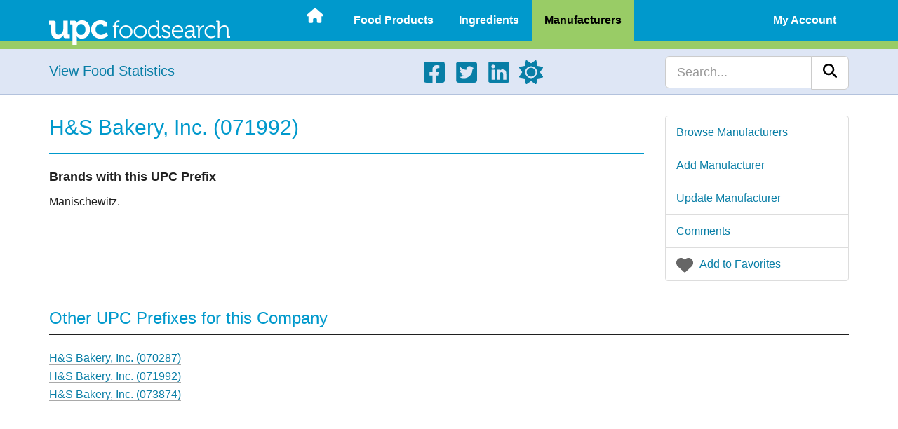

--- FILE ---
content_type: text/html; charset=UTF-8
request_url: https://upcfoodsearch.com/food-manufacturers/071992/
body_size: 6307
content:

<!DOCTYPE html>
<html lang="en">
  <head>
    
    <meta charset="UTF-8">
    <meta http-equiv="X-UA-Compatible" content="IE=edge">
    <meta name="viewport" content="width=device-width, initial-scale=1">
    <meta name="description" content="View food manufacturer information about: H&S Bakery, Inc. (071992)"> 

    <title>H&S Bakery, Inc. (071992) - UPC Food Search</title>
    <script src="https://upcfoodsearch.com/js/mode.min.js" async></script>
    <link rel="preconnect" href="https://cdnjs.cloudflare.com" crossorigin>
    <link rel="preload" as="style" href="https://cdnjs.cloudflare.com/ajax/libs/twitter-bootstrap/3.4.1/css/bootstrap.min.css" integrity="sha512-Dop/vW3iOtayerlYAqCgkVr2aTr2ErwwTYOvRFUpzl2VhCMJyjQF0Q9TjUXIo6JhuM/3i0vVEt2e/7QQmnHQqw==" crossorigin="anonymous" referrerpolicy="no-referrer">
    <link rel="stylesheet" href="https://cdnjs.cloudflare.com/ajax/libs/twitter-bootstrap/3.4.1/css/bootstrap.min.css" integrity="sha512-Dop/vW3iOtayerlYAqCgkVr2aTr2ErwwTYOvRFUpzl2VhCMJyjQF0Q9TjUXIo6JhuM/3i0vVEt2e/7QQmnHQqw==" crossorigin="anonymous" referrerpolicy="no-referrer">
<link rel="preload" as="style" href="https://upcfoodsearch.com/css/view.min.css">
<link rel="stylesheet" href="https://upcfoodsearch.com/css/view.min.css">
<link rel="preload" as="style" href="https://upcfoodsearch.com/css/master.min.css">
<link rel="stylesheet" href="https://upcfoodsearch.com/css/master.min.css">

    <link rel="shortcut icon" href="https://upcfoodsearch.com/images/favicon.ico">
    <link rel="apple-touch-icon" href="https://upcfoodsearch.com/images/touch-icon-60x60.png">
    <link rel="apple-touch-icon" sizes="76x76" href="https://upcfoodsearch.com/images/touch-icon-76x76.png">
    <link rel="apple-touch-icon" sizes="120x120" href="https://upcfoodsearch.com/images/touch-icon-120x120.png">
    <link rel="apple-touch-icon" sizes="152x152" href="https://upcfoodsearch.com/images/touch-icon-152x152.png">
    <link rel="apple-touch-icon" sizes="180x180" href="https://upcfoodsearch.com/images/touch-icon-180x180.png">

        <!--[if lt IE 9]>
      <script src="https://oss.maxcdn.com/html5shiv/3.7.2/html5shiv.min.js" defer></script>
      <script src="https://oss.maxcdn.com/respond/1.4.2/respond.min.js" defer></script>
    <![endif]-->

        <script>
    var oa = document.createElement('script');
    oa.type = 'text/javascript'; oa.async = true;
    oa.src = '//upcfoodsearch.api.oneall.com/socialize/library.js'
    var s = document.getElementsByTagName('script')[0];
    s.parentNode.insertBefore(oa, s);
    </script>



<script async src="https://pagead2.googlesyndication.com/pagead/js/adsbygoogle.js?client=ca-pub-7956399777953999" crossorigin="anonymous"></script>
  </head>
  <body class="viewmanufacturer">
      <div class="wsmobileheader clearfix uninvert">
    <span id="wsnavtoggle" class="wsanimated-arrow"><span></span></span>
    <a href="https://upcfoodsearch.com/" aria-label="Home"><span class="smllogo"><img src="https://upcfoodsearch.com/images/logo.svg" width="267" height="45" alt="UPC Food Search"></span></a>
  </div>

  <div class="wsmainfull clearfix uninvert">
    <div class="wsmainwp clearfix">

            <div class="desktoplogo"><a href="https://upcfoodsearch.com/" aria-label="Home"><img src="https://upcfoodsearch.com/images/logo.svg" alt="UPC Food Search" width="258" height="36"></a></div>
      
            <nav class="wsmenu clearfix">
        <ul class="wsmenu-list">
          <li><a href="https://upcfoodsearch.com/" class=" menuhomeicon" aria-label="Home"><svg xmlns="http://www.w3.org/2000/svg" width="24" height="24" viewBox="0 0 576 512"><path d="M575.8 255.5c0 18-15 32.1-32 32.1h-32l.7 160.2c0 2.7-.2 5.4-.5 8.1V472c0 22.1-17.9 40-40 40h-16c-1.1 0-2.2 0-3.3-.1c-1.4.1-2.8.1-4.2.1H392c-22.1 0-40-17.9-40-40v-88c0-17.7-14.3-32-32-32h-64c-17.7 0-32 14.3-32 32v88c0 22.1-17.9 40-40 40h-55.9c-1.5 0-3-.1-4.5-.2c-1.2.1-2.4.2-3.6.2h-16c-22.1 0-40-17.9-40-40V360c0-.9 0-1.9.1-2.8v-69.6H32c-18 0-32-14-32-32.1c0-9 3-17 10-24L266.4 8c7-7 15-8 22-8s15 2 21 7l255.4 224.5c8 7 12 15 11 24z"/></svg><span class="hometext">&nbsp;Home</span></a></li>
          <li><a href="https://upcfoodsearch.com/food-products/" >Food Products</a>
            <ul class="sub-menu">
              <li><a href="https://upcfoodsearch.com/food-products/" >Browse Food Products</a></li>
              <li><a href="https://upcfoodsearch.com/food-products/add/" >Add Food Product</a></li>
                          </ul>
          </li>
          <li><a href="https://upcfoodsearch.com/food-ingredients/" >Ingredients</a>
            <ul class="sub-menu">
              <li><a href="https://upcfoodsearch.com/food-ingredients/" >Browse Food Ingredients</a></li>
              <li><a href="https://upcfoodsearch.com/food-ingredients/add/" >Add Food Ingredient</a></li>
                          </ul>
          </li>
          <li><a href="https://upcfoodsearch.com/food-manufacturers/" class="active">Manufacturers</a>
            <ul class="sub-menu">
              <li><a href="https://upcfoodsearch.com/food-manufacturers/" >Browse Food Manufacturers</a></li>
              <li><a href="https://upcfoodsearch.com/food-manufacturers/add/" >Add Food Manufacturer</a></li>
              <li><a href="#" class="updateLink">Update this Food Manufacturer</a></li><li><a href="#discuss">Comments</a></li><li><a href="#" class="favLinkM" data-id="071992">Add to Favorites</a></li>            </ul>
          </li>
                    <li class="visible-xs"><a href="#" >About UPC Food Search</a>
            <ul class="sub-menu">
              <li><a href="https://upcfoodsearch.com/about/" >About</a></li>
              <li><a href="https://upcfoodsearch.com/contact/" >Contact</a></li>
              <li><a href="https://upcfoodsearch.com/donate/" >Donate</a></li>
              <li><a href="https://upcfoodsearch.com/food-statistics/" >Statistics - Lists</a></li>
              <li><a href="https://upcfoodsearch.com/food-statistics/charts/" >Statistics - Charts</a></li>
            </ul>
          </li>
          <li class="rightmenu"><a href="#" >My Account</a>
          	    <ul class="sub-menu">
              <li><a href="https://upcfoodsearch.com/log-in/" >Log In</a></li>
              <li><a href="https://upcfoodsearch.com/sign-up/" >Sign Up</a></li>
            </ul>
                    </li>
        </ul>
      </nav>
          </div>
  </div>

    <div class="jumbotron uninvert">
	<div class="container">
	    <div class="row">
		<div class="foodStats hidden-xs col-sm-4 col-md-5 bodyLinks">
		    <a href="https://upcfoodsearch.com/food-statistics/" class="hugTxt">View Food Statistics</a>
		</div>
		<div class="hidden-xs col-sm-5 col-md-4">
		    <ul class="social">
		      <li><a href="https://www.facebook.com/upcfoodsearch" target="_blank" aria-label="Facebook"><svg xmlns="http://www.w3.org/2000/svg" width="34" height="34" viewBox="0 0 448 512"><path d="M400 32H48A48 48 0 0 0 0 80v352a48 48 0 0 0 48 48h137.25V327.69h-63V256h63v-54.64c0-62.15 37-96.48 93.67-96.48c27.14 0 55.52 4.84 55.52 4.84v61h-31.27c-30.81 0-40.42 19.12-40.42 38.73V256h68.78l-11 71.69h-57.78V480H400a48 48 0 0 0 48-48V80a48 48 0 0 0-48-48z"/></svg></a></li>
		      <li><a href="https://twitter.com/upcfoodsearch" target="_blank" aria-label="Twitter"><svg xmlns="http://www.w3.org/2000/svg" width="34" height="34" viewBox="0 0 448 512"><path d="M400 32H48C21.5 32 0 53.5 0 80v352c0 26.5 21.5 48 48 48h352c26.5 0 48-21.5 48-48V80c0-26.5-21.5-48-48-48zm-48.9 158.8c.2 2.8.2 5.7.2 8.5c0 86.7-66 186.6-186.6 186.6c-37.2 0-71.7-10.8-100.7-29.4c5.3.6 10.4.8 15.8.8c30.7 0 58.9-10.4 81.4-28c-28.8-.6-53-19.5-61.3-45.5c10.1 1.5 19.2 1.5 29.6-1.2c-30-6.1-52.5-32.5-52.5-64.4v-.8c8.7 4.9 18.9 7.9 29.6 8.3a65.447 65.447 0 0 1-29.2-54.6c0-12.2 3.2-23.4 8.9-33.1c32.3 39.8 80.8 65.8 135.2 68.6c-9.3-44.5 24-80.6 64-80.6c18.9 0 35.9 7.9 47.9 20.7c14.8-2.8 29-8.3 41.6-15.8c-4.9 15.2-15.2 28-28.8 36.1c13.2-1.4 26-5.1 37.8-10.2c-8.9 13.1-20.1 24.7-32.9 34z"/></svg></a></li>
		      <li><a href="https://www.linkedin.com/company/upc-food-search" target="_blank" aria-label="LinkedIn"><svg xmlns="http://www.w3.org/2000/svg" width="34" height="34" viewBox="0 0 448 512"><path d="M416 32H31.9C14.3 32 0 46.5 0 64.3v383.4C0 465.5 14.3 480 31.9 480H416c17.6 0 32-14.5 32-32.3V64.3c0-17.8-14.4-32.3-32-32.3zM135.4 416H69V202.2h66.5V416zm-33.2-243c-21.3 0-38.5-17.3-38.5-38.5S80.9 96 102.2 96c21.2 0 38.5 17.3 38.5 38.5c0 21.3-17.2 38.5-38.5 38.5zm282.1 243h-66.4V312c0-24.8-.5-56.7-34.5-56.7c-34.6 0-39.9 27-39.9 54.9V416h-66.4V202.2h63.7v29.2h.9c8.9-16.8 30.6-34.5 62.9-34.5c67.2 0 79.7 44.3 79.7 101.9V416z"/></svg></a></li>
		      <li><a href="#" aria-label="Light/Dark Mode"><svg xmlns="http://www.w3.org/2000/svg" width="34" height="34" viewBox="0 0 512 512" class="cssMode"><path d="M361.5 1.2c5 2.1 8.6 6.6 9.6 11.9L391 121l107.9 19.8c5.3 1 9.8 4.6 11.9 9.6s1.5 10.7-1.6 15.2L446.9 256l62.3 90.3c3.1 4.5 3.7 10.2 1.6 15.2s-6.6 8.6-11.9 9.6L391 391l-19.9 107.9c-1 5.3-4.6 9.8-9.6 11.9s-10.7 1.5-15.2-1.6L256 446.9l-90.3 62.3c-4.5 3.1-10.2 3.7-15.2 1.6s-8.6-6.6-9.6-11.9L121 391L13.1 371.1c-5.3-1-9.8-4.6-11.9-9.6s-1.5-10.7 1.6-15.2L65.1 256L2.8 165.7c-3.1-4.5-3.7-10.2-1.6-15.2s6.6-8.6 11.9-9.6L121 121l19.9-107.9c1-5.3 4.6-9.8 9.6-11.9s10.7-1.5 15.2 1.6L256 65.1l90.3-62.3c4.5-3.1 10.2-3.7 15.2-1.6zM160 256a96 96 0 1 1 192 0a96 96 0 1 1-192 0zm224 0a128 128 0 1 0-256 0a128 128 0 1 0 256 0z"/></svg></a></li>
		    </ul>
		</div>
		<div class="col-sm-3 col-md-3">
		    <form id="searchform" class="navbar-search navbar-right" method="get" action="https://upcfoodsearch.com/search/">
		    <div class="input-group">
			<input type="text" class="form-control input-lg" placeholder="Search..." name="s" id="s">
			<div class="input-group-btn">
			    <button class="btn btn-lg btn-default" type="submit" id="searchsubmit" aria-label="Search"><svg xmlns="http://www.w3.org/2000/svg" width="20" height="20" viewBox="0 0 512 512"><path d="M416 208c0 45.9-14.9 88.3-40 122.7l126.6 126.7c12.5 12.5 12.5 32.8 0 45.3s-32.8 12.5-45.3 0L330.7 376c-34.4 25.2-76.8 40-122.7 40C93.1 416 0 322.9 0 208S93.1 0 208 0s208 93.1 208 208zM208 352a144 144 0 1 0 0-288a144 144 0 1 0 0 288z"/></svg></button>
			</div>
		    </div>
		    </form>
		</div>
	    </div>
	</div>
    </div>
        
        
    <div class="container">
	<div class="row visible-xs" id="mobileFav">
	    <div class="list-group">
		<a href="#" class="list-group-item favGuestBtn"><svg xmlns="http://www.w3.org/2000/svg" width="24" height="24" viewBox="0 0 512 512"><path d="m47.6 300.4l180.7 168.7c7.5 7 17.4 10.9 27.7 10.9s20.2-3.9 27.7-10.9l180.7-168.7c30.4-28.3 47.6-68 47.6-109.5v-5.8c0-69.9-50.5-129.5-119.4-141c-45.6-7.6-92 7.3-124.6 39.9l-12 12l-12-12c-32.6-32.6-79-47.5-124.6-39.9C50.5 55.6 0 115.2 0 185.1v5.8c0 41.5 17.2 81.2 47.6 109.5z"/></svg> <span>Add to Favorites</span></a>	    </div>
	</div>
	
	<div class="row row-offcanvas row-offcanvas-right">
	    <div class="col-xs-12 col-sm-8 col-md-9">
		<h1>H&S Bakery, Inc. (071992)</h1>
		<hr class="blueHR">

		<div class="row">
		    <div class="col-md-5">
			<div class="bigTxt"><b>Brands with this UPC Prefix</b></div>
			<p>Manischewitz.</p>		    </div>
		    <div class="col-md-7">
					    </div>
		</div>
	    </div>
	    <div class="col-xs-6 col-sm-4 col-md-3 sidebar-offcanvas" id="sidebar" role="navigation">
		<div class="list-group">
		    <a href="https://upcfoodsearch.com/food-manufacturers/" class="list-group-item">Browse Manufacturers</a>
	            <a href="https://upcfoodsearch.com/food-manufacturers/add/" class="list-group-item">Add Manufacturer</a>
	            <a href="#" class="list-group-item" data-toggle="modal" data-target="#upModal">Update Manufacturer</a>	            <a href="#discuss" class="list-group-item">Comments</a>
	            <a href="#" class="list-group-item favGuestBtn"><svg xmlns="http://www.w3.org/2000/svg" width="24" height="24" viewBox="0 0 512 512"><path d="m47.6 300.4l180.7 168.7c7.5 7 17.4 10.9 27.7 10.9s20.2-3.9 27.7-10.9l180.7-168.7c30.4-28.3 47.6-68 47.6-109.5v-5.8c0-69.9-50.5-129.5-119.4-141c-45.6-7.6-92 7.3-124.6 39.9l-12 12l-12-12c-32.6-32.6-79-47.5-124.6-39.9C50.5 55.6 0 115.2 0 185.1v5.8c0 41.5 17.2 81.2 47.6 109.5z"/></svg> <span>Add to Favorites</span></a>		</div>
	    </div>
	</div><!--/row-->
	<div class="row">
	    <div class="col-xs-12 bodyLinks">
		<h2 class="headingMargin">Other UPC Prefixes for this Company</h2>
		<hr class="blackHR">
		
		<div class="row">
		    <div class="col-md-5">
			<div id="prefixList"><a href="https://upcfoodsearch.com/food-manufacturers/070287/" data-html="true" data-toggle="tooltip" data-placement="right" title="<h4>Brands</h4><p>Harvest Pride, Healthy Life, H &amp; S, Manischewitz, Ultimate Bread.</p>">H&S Bakery, Inc. (070287)</a><br><a href="https://upcfoodsearch.com/food-manufacturers/071992/" data-html="true" data-toggle="tooltip" data-placement="right" title="<h4>Brands</h4><p>Manischewitz.</p>">H&S Bakery, Inc. (071992)</a><br><a href="https://upcfoodsearch.com/food-manufacturers/073874/" data-html="true" data-toggle="tooltip" data-placement="right" title="<h4>Brands</h4><p>Grossinger's Bread.</p>">H&S Bakery, Inc. (073874)</a><br></div>			<br>
		    </div>
		    <div class="col-md-7">
			<div class="uninvert">
		<script async src="https://pagead2.googlesyndication.com/pagead/js/adsbygoogle.js?client=ca-pub-7956399777953999" crossorigin="anonymous"></script>
		<ins class="adsbygoogle"
		     style="display:block"
		     data-ad-client="ca-pub-7956399777953999"
		     data-ad-slot="8073162534"
		     data-ad-format="auto"
		     data-full-width-responsive="true"></ins>
		<script>
		     (adsbygoogle = window.adsbygoogle || []).push({});
		</script>
		</div>		    </div>
		</div>
		
		<h2 class="headingMargin">Other Manufacturer Information</h2>
		<hr class="blackHR">
			
		<div class="table-responsive">
		    <table class="table table-striped">
			<colgroup>
			    <col class="col-sm-3">
			    <col class="col-sm-8">
			</colgroup>
			<tbody>
			    <tr>
				<td><h3>Number Of Products</h3></td>
				<td>
				    <a href="https://upcfoodsearch.com/food-manufacturers/071992/products/">1 Product</a>				</td>
			    </tr>
			    <tr>
				<td><h3>Location</h3></td>
				<td>
				Baltimore, MD 21231 United States				</td>
			    </tr>
			    <tr>
				<td><h3>Manufacturer's Website(s)</h3></td>
				<td>
				<ul>
<li><a title="H&amp;S Bakery" href="http://www.hsbakery.com/" target="_blank">H&amp;S Bakery</a></li>
</ul>				</td>
			    </tr>
			</tbody>
		    </table>
		</div>
		
		<h2 id="history">Revision History</h2>
		<hr class="blackHR">
				
		<div class="table-responsive">
		    <table class="table table-striped">
			<colgroup>
			    <col class="col-sm-3">
			    <col class="col-sm-3">
			    <col class="col-sm-3">
			    <col class="col-sm-3">
			</colgroup>
			<thead>
			    <tr>
				<th>Action</th>
				<th>Company Name</th>
				<th>User</th>
				<th>Date/Time</th>
			    </tr>
			</thead>
			<tbody>
			    <tr><td>Manufacturer added</td><td>H&S Bakery, Inc.</td><td><a href="https://upcfoodsearch.com/profiles/1/">UPC Food Search</a></td><td>September 7, 2011 @ 4:07 AM</td></tr>			</tbody>
		    </table>
		</div>
		
		<h2 id="discuss">Comments</h2>
		<hr class="blackHR">
		
				
		<div id="loudvoice_container"></div>
		<script>
		  var loudvoice_page_reference = 'm071992';
		  
		  var _oneall = _oneall || [];
		  _oneall.push(['loudvoice', 'set_providers', ['google', 'windowslive', 'amazon']]);
		  _oneall.push(['loudvoice', 'set_page', document.title, window.location.href]);
		  _oneall.push(['loudvoice', 'set_reference', loudvoice_page_reference]);
		  		  _oneall.push(['loudvoice', 'do_render_ui', 'loudvoice_container']);
		</script>
		
			    </div>
	</div>
    </div><!--/.container-->

    
<div class="modal fade" id="upModal" tabindex="-1" role="dialog" aria-labelledby="upModalLabel" aria-hidden="true">
  <div class="modal-dialog modal-lg">
    <div class="modal-content">
      <div class="modal-header">
        <button type="button" class="close" data-dismiss="modal"><svg xmlns="http://www.w3.org/2000/svg" width="30" height="30" viewBox="0 0 320 512"><path d="M310.6 150.6c12.5-12.5 12.5-32.8 0-45.3s-32.8-12.5-45.3 0L160 210.7L54.6 105.4c-12.5-12.5-32.8-12.5-45.3 0s-12.5 32.8 0 45.3L114.7 256L9.4 361.4c-12.5 12.5-12.5 32.8 0 45.3s32.8 12.5 45.3 0L160 301.3l105.4 105.3c12.5 12.5 32.8 12.5 45.3 0s12.5-32.8 0-45.3L205.3 256l105.3-105.4z"/></svg><span class="sr-only">Close</span></button>
        <div class="h3 modal-title text-center" id="upModalLabel">Log in or Sign Up</div>
      </div>
      <div class="modal-body">
        <p>Updating records is a feature available to registered users only. Please <a href="https://upcfoodsearch.com/log-in/">Log in</a> or <a href="https://upcfoodsearch.com/sign-up/">Sign up</a>.</p>
        <p>See below for a comparison of benefits for Basic and Premium accounts.</p><br>
        
<div class="row">
  <div class="col-md-6 text-center">
    <div class="panel panel-warning panel-pricing">
        <div class="panel-heading">
             <span class="h2">Basic Plan</span>
        </div>
        <div class="panel-body text-center">
            <p><strong>Free</strong></p>
        </div>
        <ul class="list-group text-center">
            <li class="list-group-item">10 ingredient avoid list entries</li>
            <li class="list-group-item">10 favorite product entries</li>
            <li class="list-group-item">10 favorite manufacturer entries</li>
            <li class="list-group-item">Opt-in for list alerts</li>
            <li class="list-group-item visible-md visible-lg">...</li>
            <li class="list-group-item visible-md visible-lg">...</li>
        </ul>
        <div class="panel-footer">&nbsp;</div>
    </div>
  </div>

  <div class="col-md-6 text-center">
    <div class="panel panel-success panel-pricing">
        <div class="panel-heading">
            <span class="h2">Premium Plan</span>
        </div>
        <div class="panel-body text-center">
            <p><strong>$25 / Year</strong></p>
        </div>
        <ul class="list-group text-center">
            <li class="list-group-item">Unlimited avoid list entries</li>
            <li class="list-group-item">Unlimited favorited products</li>
            <li class="list-group-item">Unlimited favorited manufacturers</li>
            <li class="list-group-item">Unlimited list alerts</li>
            <li class="list-group-item">Add all artificial ingredients to avoid list</li>
            <li class="list-group-item">Ad free browsing *</li>
        </ul>
        <div class="panel-footer">
            To upgrade please <a href="https://upcfoodsearch.com/log-in/">Log in</a> or <a href="https://upcfoodsearch.com/sign-up/">Sign up</a>.        </div>
    </div>
  </div>
  
</div>

<div class="alert alert-info">* Ad free browsing is available for UPCFoodSearch.com only</div>
      </div>
      <div class="modal-footer">
	<button type="button" class="btn btn-lg btn-primary" data-dismiss="modal">Close</button>
      </div>
    </div>
  </div>
</div>

    
<div class="modal fade" id="uModalM" tabindex="-1" role="dialog" aria-labelledby="uModalMLabel" aria-hidden="true">
  <div class="modal-dialog modal-lg">
    <div class="modal-content">
      <div class="modal-header">
        <button type="button" class="close" data-dismiss="modal"><svg xmlns="http://www.w3.org/2000/svg" width="30" height="30" viewBox="0 0 320 512"><path d="M310.6 150.6c12.5-12.5 12.5-32.8 0-45.3s-32.8-12.5-45.3 0L160 210.7L54.6 105.4c-12.5-12.5-32.8-12.5-45.3 0s-12.5 32.8 0 45.3L114.7 256L9.4 361.4c-12.5 12.5-12.5 32.8 0 45.3s32.8 12.5 45.3 0L160 301.3l105.4 105.3c12.5 12.5 32.8 12.5 45.3 0s12.5-32.8 0-45.3L205.3 256l105.3-105.4z"/></svg><span class="sr-only">Close</span></button>
        <div class="h3 modal-title text-center" id="uModalMLabel">Log in or Sign Up</div>
      </div>
      <div class="modal-body">
        <p>Favorite manufacturer lists are available to registered users only. Please <a href="https://upcfoodsearch.com/log-in/">Log in</a> or <a href="https://upcfoodsearch.com/sign-up/">Sign up</a>.</p>
        <p>See below for a comparison of benefits for Basic and Premium accounts.</p><br>
        
<div class="row">
  <div class="col-md-6 text-center">
    <div class="panel panel-warning panel-pricing">
        <div class="panel-heading">
             <span class="h2">Basic Plan</span>
        </div>
        <div class="panel-body text-center">
            <p><strong>Free</strong></p>
        </div>
        <ul class="list-group text-center">
            <li class="list-group-item">10 ingredient avoid list entries</li>
            <li class="list-group-item">10 favorite product entries</li>
            <li class="list-group-item">10 favorite manufacturer entries</li>
            <li class="list-group-item">Opt-in for list alerts</li>
            <li class="list-group-item visible-md visible-lg">...</li>
            <li class="list-group-item visible-md visible-lg">...</li>
        </ul>
        <div class="panel-footer">&nbsp;</div>
    </div>
  </div>

  <div class="col-md-6 text-center">
    <div class="panel panel-success panel-pricing">
        <div class="panel-heading">
            <span class="h2">Premium Plan</span>
        </div>
        <div class="panel-body text-center">
            <p><strong>$25 / Year</strong></p>
        </div>
        <ul class="list-group text-center">
            <li class="list-group-item">Unlimited avoid list entries</li>
            <li class="list-group-item">Unlimited favorited products</li>
            <li class="list-group-item">Unlimited favorited manufacturers</li>
            <li class="list-group-item">Unlimited list alerts</li>
            <li class="list-group-item">Add all artificial ingredients to avoid list</li>
            <li class="list-group-item">Ad free browsing *</li>
        </ul>
        <div class="panel-footer">
            To upgrade please <a href="https://upcfoodsearch.com/log-in/">Log in</a> or <a href="https://upcfoodsearch.com/sign-up/">Sign up</a>.        </div>
    </div>
  </div>
  
</div>

<div class="alert alert-info">* Ad free browsing is available for UPCFoodSearch.com only</div>
      </div>
      <div class="modal-footer">
	<button type="button" class="btn btn-lg btn-primary" data-dismiss="modal">Close</button>
      </div>
    </div>
  </div>
</div>

        
<div id="footer" class="uninvert">
    <div class="container">
	<div class="row">
	    <div class="hidden-xs col-sm-6 col-md-3">
		<ul>
		  <li class="fTitle">Product Data</li>
		  <li><a href="https://upcfoodsearch.com/food-products/">Food Products</a></li>
		  <li><a href="https://upcfoodsearch.com/food-ingredients/">Ingredients</a></li>
		  <li><a href="https://upcfoodsearch.com/food-manufacturers/">Manufacturers</a></li>
		  		</ul>
	    </div>
	    <div class="hidden-xs col-sm-6 col-md-3">
		<ul>
		  <li class="fTitle">About UPC Food Search</li>
		  <li><a href="https://upcfoodsearch.com/about/">About</a></li>
		  <li><a href="https://upcfoodsearch.com/contact/">Contact</a></li>
		  <li><a href="https://upcfoodsearch.com/donate/">Donate</a></li>
		  <li><a href="https://upcfoodsearch.com/food-statistics/">Statistics</a></li>
		</ul>
	    </div>
	    <div class="hidden-xs col-sm-6 col-md-3">
		<ul>
		  <li class="fTitle">Other Resources</li>
		  <li><a href="https://upcfoodsearch.com/disclaimer/">Disclaimer</a></li>
		  <li><a href="https://upcfoodsearch.com/privacy-notice/">Privacy Notice</a></li>
		  <li><a href="https://upcfoodsearch.com/cookie-notice/">Cookie Notice</a></li>
		  <li><a href="https://upcfoodsearch.com/tos/">Terms of Service</a></li>
		</ul>
	    </div>
	    <div class="col-sm-6 col-md-3 text-center">
		<p><a href="https://upcfoodsearch.com/" aria-label="Home"><img src="https://upcfoodsearch.com/images/logo.svg" id="footerLogo" alt="UPC Food Search" class="img-responsive aligncenter" width="267" height="45"></a></p>
		<p class="smaTxt"><svg xmlns="http://www.w3.org/2000/svg" width="13" height="13" viewBox="0 0 512 512"><path d="M256 512a256 256 0 1 0 0-512a256 256 0 1 0 0 512zm-56.6-199.4c31.2 31.2 81.9 31.2 113.1 0c9.4-9.4 24.6-9.4 33.9 0s9.4 24.6 0 33.9c-50 50-131 50-181 0s-50-131 0-181s131-50 181 0c9.4 9.4 9.4 24.6 0 33.9s-24.6 9.4-33.9 0c-31.2-31.2-81.9-31.2-113.1 0s-31.2 81.9 0 113.1z"/></svg> 2007 - 2026 All Rights Reserved.</p>
		<ul class="social">
		  <li><a href="https://www.facebook.com/upcfoodsearch" target="_blank" aria-label="Facebook"><svg xmlns="http://www.w3.org/2000/svg" width="34" height="34" viewBox="0 0 448 512"><path d="M400 32H48A48 48 0 0 0 0 80v352a48 48 0 0 0 48 48h137.25V327.69h-63V256h63v-54.64c0-62.15 37-96.48 93.67-96.48c27.14 0 55.52 4.84 55.52 4.84v61h-31.27c-30.81 0-40.42 19.12-40.42 38.73V256h68.78l-11 71.69h-57.78V480H400a48 48 0 0 0 48-48V80a48 48 0 0 0-48-48z"/></svg></a></li>
		  <li><a href="https://twitter.com/upcfoodsearch" target="_blank" aria-label="Twitter"><svg xmlns="http://www.w3.org/2000/svg" width="34" height="34" viewBox="0 0 448 512"><path d="M400 32H48C21.5 32 0 53.5 0 80v352c0 26.5 21.5 48 48 48h352c26.5 0 48-21.5 48-48V80c0-26.5-21.5-48-48-48zm-48.9 158.8c.2 2.8.2 5.7.2 8.5c0 86.7-66 186.6-186.6 186.6c-37.2 0-71.7-10.8-100.7-29.4c5.3.6 10.4.8 15.8.8c30.7 0 58.9-10.4 81.4-28c-28.8-.6-53-19.5-61.3-45.5c10.1 1.5 19.2 1.5 29.6-1.2c-30-6.1-52.5-32.5-52.5-64.4v-.8c8.7 4.9 18.9 7.9 29.6 8.3a65.447 65.447 0 0 1-29.2-54.6c0-12.2 3.2-23.4 8.9-33.1c32.3 39.8 80.8 65.8 135.2 68.6c-9.3-44.5 24-80.6 64-80.6c18.9 0 35.9 7.9 47.9 20.7c14.8-2.8 29-8.3 41.6-15.8c-4.9 15.2-15.2 28-28.8 36.1c13.2-1.4 26-5.1 37.8-10.2c-8.9 13.1-20.1 24.7-32.9 34z"/></svg></a></li>
		  <li><a href="https://www.linkedin.com/company/upc-food-search" target="_blank" aria-label="LinkedIn"><svg xmlns="http://www.w3.org/2000/svg" width="34" height="34" viewBox="0 0 448 512"><path d="M416 32H31.9C14.3 32 0 46.5 0 64.3v383.4C0 465.5 14.3 480 31.9 480H416c17.6 0 32-14.5 32-32.3V64.3c0-17.8-14.4-32.3-32-32.3zM135.4 416H69V202.2h66.5V416zm-33.2-243c-21.3 0-38.5-17.3-38.5-38.5S80.9 96 102.2 96c21.2 0 38.5 17.3 38.5 38.5c0 21.3-17.2 38.5-38.5 38.5zm282.1 243h-66.4V312c0-24.8-.5-56.7-34.5-56.7c-34.6 0-39.9 27-39.9 54.9V416h-66.4V202.2h63.7v29.2h.9c8.9-16.8 30.6-34.5 62.9-34.5c67.2 0 79.7 44.3 79.7 101.9V416z"/></svg></a></li>
		  <li><a href="#" aria-label="Light/Dark Mode"><svg xmlns="http://www.w3.org/2000/svg" width="34" height="34" viewBox="0 0 512 512" class="cssMode"><path d="M361.5 1.2c5 2.1 8.6 6.6 9.6 11.9L391 121l107.9 19.8c5.3 1 9.8 4.6 11.9 9.6s1.5 10.7-1.6 15.2L446.9 256l62.3 90.3c3.1 4.5 3.7 10.2 1.6 15.2s-6.6 8.6-11.9 9.6L391 391l-19.9 107.9c-1 5.3-4.6 9.8-9.6 11.9s-10.7 1.5-15.2-1.6L256 446.9l-90.3 62.3c-4.5 3.1-10.2 3.7-15.2 1.6s-8.6-6.6-9.6-11.9L121 391L13.1 371.1c-5.3-1-9.8-4.6-11.9-9.6s-1.5-10.7 1.6-15.2L65.1 256L2.8 165.7c-3.1-4.5-3.7-10.2-1.6-15.2s6.6-8.6 11.9-9.6L121 121l19.9-107.9c1-5.3 4.6-9.8 9.6-11.9s10.7-1.5 15.2 1.6L256 65.1l90.3-62.3c4.5-3.1 10.2-3.7 15.2-1.6zM160 256a96 96 0 1 1 192 0a96 96 0 1 1-192 0zm224 0a128 128 0 1 0-256 0a128 128 0 1 0 256 0z"/></svg></a></li>
		</ul>
	    </div>
	</div><!-- /.row -->
    </div><!-- /.container -->
</div><!-- /#footer -->

<script>
var home = "https://upcfoodsearch.com/";
</script>

<script src="https://cdnjs.cloudflare.com/ajax/libs/jquery/3.5.1/jquery.min.js" integrity="sha512-bLT0Qm9VnAYZDflyKcBaQ2gg0hSYNQrJ8RilYldYQ1FxQYoCLtUjuuRuZo+fjqhx/qtq/1itJ0C2ejDxltZVFg==" crossorigin="anonymous" referrerpolicy="no-referrer" defer></script>
<script src="https://cdnjs.cloudflare.com/ajax/libs/twitter-bootstrap/3.4.1/js/bootstrap.min.js" integrity="sha512-oBTprMeNEKCnqfuqKd6sbvFzmFQtlXS3e0C/RGFV0hD6QzhHV+ODfaQbAlmY6/q0ubbwlAM/nCJjkrgA3waLzg==" crossorigin="anonymous" referrerpolicy="no-referrer" defer></script>
<script src="https://upcfoodsearch.com/js/master.min.js" defer></script>




<script src="https://upcfoodsearch.com/js/init-user-anon.js" defer></script>

  <script defer src="https://static.cloudflareinsights.com/beacon.min.js/vcd15cbe7772f49c399c6a5babf22c1241717689176015" integrity="sha512-ZpsOmlRQV6y907TI0dKBHq9Md29nnaEIPlkf84rnaERnq6zvWvPUqr2ft8M1aS28oN72PdrCzSjY4U6VaAw1EQ==" data-cf-beacon='{"version":"2024.11.0","token":"530d8782fc9945eb8d654e7ee52d7a6e","r":1,"server_timing":{"name":{"cfCacheStatus":true,"cfEdge":true,"cfExtPri":true,"cfL4":true,"cfOrigin":true,"cfSpeedBrain":true},"location_startswith":null}}' crossorigin="anonymous"></script>
</body>
</html>


--- FILE ---
content_type: text/html; charset=UTF-8
request_url: https://upcfoodsearch.api.oneall.com/socialize/loudvoice/discussion/?args=%7B%22placeholder_start_discussion%22%3A%22%40%22%2C%22placeholder_leave_comment%22%3A%22%40%22%2C%22iframeid%22%3A%22oa_loudvoice_frame_146907%22%2C%22providers%22%3A%5B%22google%22%2C%22windowslive%22%2C%22amazon%22%5D%2C%22page_title%22%3A%22H%26S%20Bakery%2C%20Inc.%20(071992)%20-%20UPC%20Food%20Search%22%2C%22page_url%22%3A%22https%3A%2F%2Fupcfoodsearch.com%2Ffood-manufacturers%2F071992%2F%22%2C%22author_session_token%22%3A%22%22%2C%22parent_uri%22%3A%22https%3A%2F%2Fupcfoodsearch.com%2Ffood-manufacturers%2F071992%2F%22%2C%22comment_depth%22%3A%5B5%2C3%5D%2C%22comment_direction%22%3A%22%22%2C%22custom_css_uri%22%3A%22%22%2C%22offset_top%22%3A0%2C%22enable_editor%22%3Afalse%2C%22render_collapsed%22%3Afalse%2C%22reference%22%3A%22m071992%22%2C%22id%22%3A146907%7D&lang=en
body_size: 2060
content:
<!doctype html>
<html lang="en">
    <head>
        <meta charset="utf-8" />
        <meta name="robots" content="index, archive, follow" />
        <meta name="viewport" content="width=device-width, initial-scale=1.0, maximum-scale=1.0, minimum-scale=1.0" />
        <title>H&amp;S Bakery, Inc. (071992) - UPC Food Search | oneall.com</title>
        <script type="text/javascript" src="https://upcfoodsearch.api.oneall.com/socialize/library.js"></script>            
        <script type="text/javascript" src="https://upcfoodsearch.api.oneall.com/socialize/loudvoice/discussion.js?parent_uri=https://upcfoodsearch.api.oneall.com/socialize/loudvoice/discussion/"></script>
        <link rel="stylesheet" type="text/css" href="https://secure.oneallcdn.com/css/api/socialize/loudvoice/providers.css" />
        <link rel="stylesheet" type="text/css" href="https://secure.oneallcdn.com/css/api/socialize/loudvoice/discussion.css" />
          
                        
    </head>
    <body>	
        <div id="loudvoice" class="">
			<div id="discussion" class="no_comments loading" data-default-direction="asc" data-direction="">
				<header>
					                        
                    	                            
                        	
                            	<div id="post_comment_form"></div> 
                            
                            
                                  
                </header>
                <div id="loader"></div>      
                <div id="main">     
	                                  
                	<div class="menu_bar">
                    	<div class="menu_bar_side menu_bar_side_left">							
                        	<div class="menu_options">															
                            	<span class="menu_option" id="discussion_recommend">
									<span class="discussion_action_recommend" title="Recommend this discussion">
										<i class="icon heart"></i><i class="icon heart2"></i> 
										<span id="discussion_recommend_text" class="virtual_link">
											Recommend
										</span>
									</span>
								</span>
								<span class="menu_option" id="discussion_share">
									<span class="discussion_action_open_share" title="Share this discussion">
										<i class="icon flash"></i><i class="icon flash2"></i>
										<span id="discussion_open_share_url" class="virtual_link">
											Share
										</span>
									</span>
									<span id="discussion_share_networks">
										<span class="discussion_action_share virtual_link" data-method="twitter" title="Share on Twitter"><img src="https://secure.oneallcdn.com/img/api/socialize/loudvoice/share/twitter.png" alt="Twitter" /></span>
										<span class="discussion_action_share virtual_link" data-method="facebook" title="Share on Facebook"><img src="https://secure.oneallcdn.com/img/api/socialize/loudvoice/share/facebook.png" alt="Facebook" /></span>
									</span>
								</span>	
							</div>										
						</div>		
						<div class="menu_bar_side menu_bar_side_right">		
							<div class="menu_actions">	
								<span class="discussion_num_comments"></span> 												
								<span id="discussion_actions_sort">
									<span class="menu_action" id="discussion_sort_desc">																			
										<span data-direction="desc" class="discussion_action_sort active virtual_link">
											<span class="sort_long_desc">Newest First</span>
											<span class="sort_short_desc">Newest</span>
										</span>
									</span>
									<span class="menu_action" id="discussion_sort_asc">	
										<span data-direction="asc" class="discussion_action_sort virtual_link">
											<span class="sort_long_desc">Oldest First</span>
											<span class="sort_short_desc">Oldest</span>
										</span>
									</span>							
								</span>								                                 
							</div>						   
						</div>								
					</div>                     	
                    
					<div class="comments" id="discussion_comments"></div>
			   	</div>
                <div id="footer">	
                   			
                       	<div class="footer_wrap">		
                           	<div class="footer_side footer_side_left">
                               	<span class="notice notice_loudvoice">
                                   	<i class="icon loudvoice"></i> <a href="https://www.oneall.com/services/user-engagement-solutions/loudvoice/#utm.loudvoice.upcfoodsearch" target="_blank">LoudVoice Comments</a>
                               	</span>
                               	<span class="notice notice_privacy_policy">
                                   	<i class="icon user"></i> <a href="https://www.oneall.com/company/privacy-policy/#utm.loudvoice.upcfoodsearch" target="_blank">Privacy Policy</a>
                               	</span>
                           	</div>
                           	<div class="footer_side footer_side_right">
                               	<span class="notice notice_powered_by">
                               		<i class="icon flash"></i> <a href="https://www.oneall.com/#utm.loudvoice.upcfoodsearch" target="_blank">Powered by OneAll</a>
                               	</span>								
                           	</div>	
                       	</div>
                   					
                </div>				
            </div>
        </div>

		     
        	             
           		            
			  		<form id="answer_template" class="form loggedin_only" method="post" action="/socialize/loudvoice/discussion/">
						<div class="new_comment_wrap">						
							<div class="author_wrap">
								<div class="author_avatar_border">
									<img class="author_avatar" src="https://www.gravatar.com/avatar/00000000000000000000000000000000?s=48&d=mm" alt="Avatar" />					
								</div>
								<div class="author_logout">
									<span class="logout_link virtual_link">Logout</span>
								</div>
							</div>																						
							<div class="post_login_wrap">
								<div class="post_wrap">
									<div class="post_border">								
										<div class="post_input_box">									
											<textarea class="post_input" name="comment" placeholder="Join the discussion!"></textarea>																
										</div>						
										<div class="post_upload_box">
											<div class="post_upload">Upload</div>
										</div>
									</div>
									<div class="post_error"></div>	
	                       		</div>
	                       		<div class="login_wrap">
		                       		
		                           		<div class="post_login">
		                               		<div class="author_guest">
		                                   		<div class="author_login  social">
		                                       		
		                                           		<div class="social_login">
		                                               		<div class="title">Login With</div>
		                                               		<span class="social_login_providers"></span>
		                                           		</div>
		                                       		
													
		                                   		</div>
		                               		</div>
		                           		</div>
		                       		
		                       		<div class="post_buttons">
		                           		<div class="post_submit">
		                               		<input type="hidden" name="args" class="args" />
		                               		<input type="hidden" name="action" value="submitted" />
	                                   		<input type="hidden" name="direction" class="discussion_post_sort" value="asc" />
		                               		<button class="button button_post_comment" type="submit">
												Post Comment
											</button>
		                           		</div>
	                           		</div>                       
	                       		</div>
	                   		</div>						
	               		</div>						
					</form>
	        	    
			       
        	
		<script type="text/javascript">	
			var plugin = new oa_loudvoice ({"placeholder_start_discussion":"@","placeholder_leave_comment":"@","iframeid":"oa_loudvoice_frame_146907","providers":["google","windowslive","amazon"],"page_title":"H&S Bakery, Inc. (071992) - UPC Food Search","page_url":"https:\/\/upcfoodsearch.com\/food-manufacturers\/071992\/","author_session_token":"","parent_uri":"https:\/\/upcfoodsearch.com\/food-manufacturers\/071992\/","comment_depth":[5,3],"comment_direction":"","custom_css_uri":"","offset_top":0,"enable_editor":false,"render_collapsed":false,"reference":"m071992","id":146907,"enable_any_login":true});	
						
	    </script>	
    </body>
</html>


--- FILE ---
content_type: text/html; charset=utf-8
request_url: https://www.google.com/recaptcha/api2/aframe
body_size: 268
content:
<!DOCTYPE HTML><html><head><meta http-equiv="content-type" content="text/html; charset=UTF-8"></head><body><script nonce="0OTxW69Ybi2H4OFka3CTTA">/** Anti-fraud and anti-abuse applications only. See google.com/recaptcha */ try{var clients={'sodar':'https://pagead2.googlesyndication.com/pagead/sodar?'};window.addEventListener("message",function(a){try{if(a.source===window.parent){var b=JSON.parse(a.data);var c=clients[b['id']];if(c){var d=document.createElement('img');d.src=c+b['params']+'&rc='+(localStorage.getItem("rc::a")?sessionStorage.getItem("rc::b"):"");window.document.body.appendChild(d);sessionStorage.setItem("rc::e",parseInt(sessionStorage.getItem("rc::e")||0)+1);localStorage.setItem("rc::h",'1769286247543');}}}catch(b){}});window.parent.postMessage("_grecaptcha_ready", "*");}catch(b){}</script></body></html>

--- FILE ---
content_type: application/javascript
request_url: https://upcfoodsearch.com/js/init-user-anon.js
body_size: -235
content:
$(function() {
/*	Mobile Menu	 */

    /* Update Links */
    $('.updateLink').click(function () {
	jQuery('body').toggleClass('wsactive');
	setTimeout(function () {
	    $('#upModal').modal('show');
        }, 1000);
    });
    /* Favorite Product Link */
    $('.favLinkP').click(function () {
	jQuery('body').toggleClass('wsactive');
	setTimeout(function () {
	    $('#uModalP').modal('show');
        }, 1000);
    });
    /* Ingredient Avoid Link */
    $('.avoidLinkI').click(function () {
	jQuery('body').toggleClass('wsactive');
	setTimeout(function () {
	    $('#uModalI').modal('show');
        }, 1000);
    });
    /* Favorite Manufacturer Link */
    $('.favLinkM').click(function () {
	jQuery('body').toggleClass('wsactive');
	setTimeout(function () {
	    $('#uModalM').modal('show');
        }, 1000);
    });
});

--- FILE ---
content_type: text/javascript; charset=UTF-8
request_url: https://upcfoodsearch.api.oneall.com/socialize/loudvoice/queue.js?parent_uri=https%3A%2F%2Fupcfoodsearch.com%2Ffood-manufacturers%2F071992%2F
body_size: 2374
content:
/* OneAll - User Integration Platform | Compiled Thu, 23 Apr 2020 08:42:41 +0200]*/
if("undefined"===typeof oneall)throw Error("[OneAll] The base library.js is missing");oneall.xd.lv={};oneall.xd.lv.listener=function(a,b,c){"undefined"!==typeof b.data&&(b=b.data.split("::"),2===b.length&&b[0]==a&&(b=b[1].split("|"),a=b.shift(),"function"===typeof oneall.xd.lv.func[a]&&(b.push(c),oneall.xd.lv.func[a].apply(document,b))))};oneall.xd.lv.func={};
oneall.xd.lv.func.stp=function(a,b){var c,d;if(c=document.getElementById(a)){for(d=0;c;)d+=c.offsetTop+c.clientTop,c=c.offsetParent;d=parseInt(d,10);b=parseInt(b,10);c=d+b;0>c?oneall.console.log("[LOUDVOICE] Invalid scroll position "+c+" for element "+a+" specified"):window.scrollTo(0,c)}};oneall.xd.lv.func.rta=function(a){window.location.hash=a};
oneall.xd.lv.func.cat=function(a,b,c){var d;if(null!==c.events&&"object"===typeof c.events&&"function"===typeof c.events[a]){b=oneall.tools.json_parse(b);b.event=a;if("undefined"!==typeof b.iframeid){if(d=document.getElementById(b.iframeid))b.widget=d;delete b.iframeid}c.events[a](b)}};oneall.xd.lv.func.art=function(a){alert(a)};oneall.xd.lv.func.prc=function(a,b,c,d,e){e=document.getElementById(e).contentWindow;"undefined"!==typeof e&&confirm(a)&&oneall.xd.postMessage(b+"|"+c,d,e)};
oneall.xd.lv.func.rif=function(a,b,c){if(a=document.getElementById(a))b=0<=b.indexOf("%")?"width:"+b+";":0==b?"width:100%;":"width:"+parseInt(b,10)+"px;",c=0<=c.indexOf("%")?"height:"+c+";":0==c?"":"height:"+parseInt(c,10)+"px;",a.style.cssText="visibility: visible; background-color:transparent; border:0 none; "+c+b,a.setAttribute("data-processed","true")};oneall.xd.lv.func.ast=function(a){_oa_lvq.set_author_session_token(a)};
if("undefined"===typeof _oa_lvq){var _oa_lvq={events:{},args:{placeholder_start_discussion:"@",placeholder_leave_comment:"@",iframeid:null,providers:[],page_title:document.title,page_url:document.location.href,author_session_token:oneall.tools.cookie.read("oa_ast")||"",parent_uri:"https://upcfoodsearch.com/food-manufacturers/071992/",comment_depth:[5,3],comment_direction:"",custom_css_uri:"",offset_top:0,enable_editor:!1,render_collapsed:!1,reference:""},set_providers:function(a){"object"!==typeof a&&(a=a.split(","));a=a.filter(function(a){return a});
0<a.length&&(this.args.providers=a)},set_page_title:function(a){this.args.page_title=a},set_page_url:function(a){this.args.page_url=a},set_reference:function(a){this.args.reference=a},set_author_session_token:function(a){oneall.tools.cookie.write("oa_ast",a,a?1:-1E3);this.args.author_session_token=a},set_page:function(a,b){this.set_page_title(a);this.set_page_url(b)},set_event:function(a,b){"function"==typeof b&&(this.events[a]=b)},set_offset_top:function(a){this.args.offset_top=parseInt(a,10)},set_comment_depth:function(a){this.args.comment_depth=
"object"===typeof a?a:a.toString().split(",")},set_comment_direction:function(a){this.args.comment_direction="asc"==a?"asc":"desc"},set_custom_css_uri:function(a){this.args.custom_css_uri=oneall.tools.add_prot_rel_uri(a)},set_comment_area_placeholders:function(a,b){"undefined"!==typeof a&&(this.args.placeholder_start_discussion=a,this.args.placeholder_leave_comment="undefined"!==typeof b?b:a)},enable_editor:function(a){this.args.enable_editor=1==a?!0:!1},render_collapsed:function(a){this.args.render_collapsed=
1==a?!0:!1},do_render_ui:function(a){var b=this;var c=document.getElementById(a);if(null!==c&&"object"===typeof c)if(!0===oneall.cfg.app.is_suspended||!1===oneall.cfg.is_valid_base_domain){if(!0===oneall.cfg.app.is_suspended){a="The OneAll site <strong>"+oneall.cfg.app.domain+'</strong> has been suspended. Please <a style="color:#333!important;text-decoration: underline;" target="_blank" href="https://app.oneall.com/applications/application/?applicationid=104322">click here</a> to open the settings of your application and follow the indicated steps to fix this issue.';
var d="The OneAll site "+oneall.cfg.app.domain+" has been suspended and is currently not available. Please check the settings in your OneAll account."}else a='To enforce the security of our services we require each domain to be whitelisted. Please <a style="color:#333;text-decoration: underline;" target="_blank" href="https://app.oneall.com/applications/application/settings/security/?applicationid=104322">click here</a> to open the security settings of your OneAll site and whitelist the domain <strong>'+
document.domain+"</strong>. Clear your browser cache and reload this page afterwards.",d="The domain "+document.domain+" is not allowed to include this script. Please check your OneAll site security settings.";c.style.cssText="visibility: visible;background-color:#efdfdf;color:#B80C14;padding:20px;line-height:22px;font-size:14px;border: 1px dashed #B80C14;display:block";c.innerHTML=a;oneall.console.log("[LOUDVOICE] "+d)}else c.innerHTML="",b.args.id=1E5+Math.floor(99999*Math.random()+1),b.args.iframeid=
"oa_loudvoice_frame_"+b.args.id,oneall.tools.create_iframe(c,{id:b.args.iframeid,name:"OneAll LoudVoice",width:"100%",height:"0",src:oneall.cfg.get_uri("loudvoice_discussion")+"?args="+encodeURIComponent(oneall.tools.json_stringify(b.args))}),oneall.xd.receiveMessage(function(a){oneall.xd.lv.listener(b.args.id,a,b)},oneall.cfg.get_uri("application"));else oneall.console.log("[LOUDVOICE] The node with the id "+a+" has not been found")},push:function(){var a,b;var c=0;for(a=arguments.length;c<a;c+=
1)try{var d=arguments[c].shift();if("function"===typeof this[d])this[d].apply(this,arguments[c]);else if("[object Array]"===Object.prototype.toString.call(d)){var e=0;for(b=d.length;e<b;e+=1)this.push(d[e])}else oneall.console.log("[LOUDVOICE] Invalid function "+d+" called")}catch(f){oneall.console.log("[LOUDVOICE] Exception: "+f.message)}}};(function(){var a=window._oneall_lv||[];window._oneall_lv=_oa_lvq;window._oneall_lv.push.apply(window._oneall_lv,a)})()};